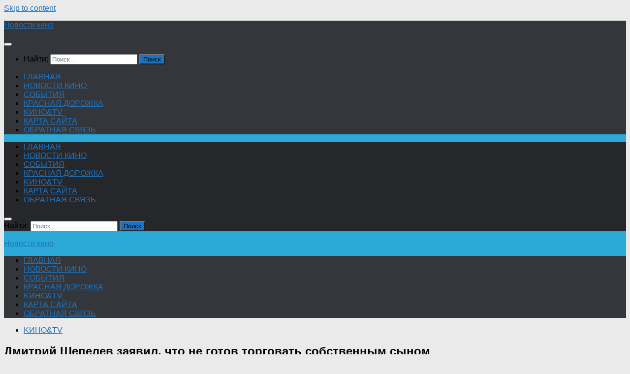

--- FILE ---
content_type: text/html; charset=UTF-8
request_url: https://kinob.ru/dmitrii-shepelev-zaiavil-chto-ne-gotov-torgovat-sobstvennym-synom/
body_size: 45337
content:
<!DOCTYPE html>
<html class="no-js" lang="ru-RU">
<head>
  <meta charset="UTF-8">
  <meta name="viewport" content="width=device-width, initial-scale=1.0">
  <link rel="profile" href="https://gmpg.org/xfn/11" />
  <link rel="pingback" href="">

  <meta name='robots' content='index, follow, max-image-preview:large, max-snippet:-1, max-video-preview:-1' />
<script>document.documentElement.className = document.documentElement.className.replace("no-js","js");</script>

	<!-- This site is optimized with the Yoast SEO plugin v17.7 - https://yoast.com/wordpress/plugins/seo/ -->
	<title>Дмитрий Шепелев заявил, что не готов торговать собственным сыном - Новости кино</title>
	<link rel="canonical" href="https://kinob.ru/dmitrii-shepelev-zaiavil-chto-ne-gotov-torgovat-sobstvennym-synom/" />
	<meta property="og:locale" content="ru_RU" />
	<meta property="og:type" content="article" />
	<meta property="og:title" content="Дмитрий Шепелев заявил, что не готов торговать собственным сыном - Новости кино" />
	<meta property="og:description" content="Некоторое время разборки между семьей Жанны Фриске и Дмитрием Шепелевым прекратились. По всей видимости, не только интернет-пространство устало от каждодневных новостей по этому делу, но и сами фигуранты дела были морально измотаны выяснениями отношений.&#046;&#046;&#046;" />
	<meta property="og:url" content="https://kinob.ru/dmitrii-shepelev-zaiavil-chto-ne-gotov-torgovat-sobstvennym-synom/" />
	<meta property="og:site_name" content="Новости кино" />
	<meta property="article:published_time" content="2016-11-16T10:50:02+00:00" />
	<meta property="og:image" content="https://kinob.ru/wp-content/uploads/2016/11/18c86a19419d35002ab3894b502814fb.jpg" />
	<meta property="og:image:width" content="620" />
	<meta property="og:image:height" content="620" />
	<meta name="twitter:card" content="summary_large_image" />
	<meta name="twitter:label1" content="Написано автором" />
	<meta name="twitter:data1" content="admin" />
	<script type="application/ld+json" class="yoast-schema-graph">{"@context":"https://schema.org","@graph":[{"@type":"WebSite","@id":"https://kinob.ru/#website","url":"https://kinob.ru/","name":"\u041d\u043e\u0432\u043e\u0441\u0442\u0438 \u043a\u0438\u043d\u043e","description":"","potentialAction":[{"@type":"SearchAction","target":{"@type":"EntryPoint","urlTemplate":"https://kinob.ru/?s={search_term_string}"},"query-input":"required name=search_term_string"}],"inLanguage":"ru-RU"},{"@type":"ImageObject","@id":"https://kinob.ru/dmitrii-shepelev-zaiavil-chto-ne-gotov-torgovat-sobstvennym-synom/#primaryimage","inLanguage":"ru-RU","url":"https://kinob.ru/wp-content/uploads/2016/11/18c86a19419d35002ab3894b502814fb.jpg","contentUrl":"https://kinob.ru/wp-content/uploads/2016/11/18c86a19419d35002ab3894b502814fb.jpg","width":620,"height":620},{"@type":"WebPage","@id":"https://kinob.ru/dmitrii-shepelev-zaiavil-chto-ne-gotov-torgovat-sobstvennym-synom/#webpage","url":"https://kinob.ru/dmitrii-shepelev-zaiavil-chto-ne-gotov-torgovat-sobstvennym-synom/","name":"\u0414\u043c\u0438\u0442\u0440\u0438\u0439 \u0428\u0435\u043f\u0435\u043b\u0435\u0432 \u0437\u0430\u044f\u0432\u0438\u043b, \u0447\u0442\u043e \u043d\u0435 \u0433\u043e\u0442\u043e\u0432 \u0442\u043e\u0440\u0433\u043e\u0432\u0430\u0442\u044c \u0441\u043e\u0431\u0441\u0442\u0432\u0435\u043d\u043d\u044b\u043c \u0441\u044b\u043d\u043e\u043c - \u041d\u043e\u0432\u043e\u0441\u0442\u0438 \u043a\u0438\u043d\u043e","isPartOf":{"@id":"https://kinob.ru/#website"},"primaryImageOfPage":{"@id":"https://kinob.ru/dmitrii-shepelev-zaiavil-chto-ne-gotov-torgovat-sobstvennym-synom/#primaryimage"},"datePublished":"2016-11-16T10:50:02+00:00","dateModified":"2016-11-16T10:50:02+00:00","author":{"@id":"https://kinob.ru/#/schema/person/2a50fd8517aa2a6e5a9fea9023561e5b"},"breadcrumb":{"@id":"https://kinob.ru/dmitrii-shepelev-zaiavil-chto-ne-gotov-torgovat-sobstvennym-synom/#breadcrumb"},"inLanguage":"ru-RU","potentialAction":[{"@type":"ReadAction","target":["https://kinob.ru/dmitrii-shepelev-zaiavil-chto-ne-gotov-torgovat-sobstvennym-synom/"]}]},{"@type":"BreadcrumbList","@id":"https://kinob.ru/dmitrii-shepelev-zaiavil-chto-ne-gotov-torgovat-sobstvennym-synom/#breadcrumb","itemListElement":[{"@type":"ListItem","position":1,"name":"\u0413\u043b\u0430\u0432\u043d\u0430\u044f \u0441\u0442\u0440\u0430\u043d\u0438\u0446\u0430","item":"https://kinob.ru/"},{"@type":"ListItem","position":2,"name":"\u0414\u043c\u0438\u0442\u0440\u0438\u0439 \u0428\u0435\u043f\u0435\u043b\u0435\u0432 \u0437\u0430\u044f\u0432\u0438\u043b, \u0447\u0442\u043e \u043d\u0435 \u0433\u043e\u0442\u043e\u0432 \u0442\u043e\u0440\u0433\u043e\u0432\u0430\u0442\u044c \u0441\u043e\u0431\u0441\u0442\u0432\u0435\u043d\u043d\u044b\u043c \u0441\u044b\u043d\u043e\u043c"}]},{"@type":"Person","@id":"https://kinob.ru/#/schema/person/2a50fd8517aa2a6e5a9fea9023561e5b","name":"admin","image":{"@type":"ImageObject","@id":"https://kinob.ru/#personlogo","inLanguage":"ru-RU","url":"https://secure.gravatar.com/avatar/6878372a457aa21ad9fbdb3ff9936cdf?s=96&d=mm&r=g","contentUrl":"https://secure.gravatar.com/avatar/6878372a457aa21ad9fbdb3ff9936cdf?s=96&d=mm&r=g","caption":"admin"},"sameAs":["http://ruhistor.ru"],"url":"https://kinob.ru/author/admin-2/"}]}</script>
	<!-- / Yoast SEO plugin. -->


<link rel='dns-prefetch' href='//s.w.org' />
<link rel="alternate" type="application/rss+xml" title="Новости кино &raquo; Лента" href="https://kinob.ru/feed/" />
<link rel="alternate" type="application/rss+xml" title="Новости кино &raquo; Лента комментариев" href="https://kinob.ru/comments/feed/" />
		<script>
			window._wpemojiSettings = {"baseUrl":"https:\/\/s.w.org\/images\/core\/emoji\/13.1.0\/72x72\/","ext":".png","svgUrl":"https:\/\/s.w.org\/images\/core\/emoji\/13.1.0\/svg\/","svgExt":".svg","source":{"concatemoji":"https:\/\/kinob.ru\/wp-includes\/js\/wp-emoji-release.min.js?ver=5.8.12"}};
			!function(e,a,t){var n,r,o,i=a.createElement("canvas"),p=i.getContext&&i.getContext("2d");function s(e,t){var a=String.fromCharCode;p.clearRect(0,0,i.width,i.height),p.fillText(a.apply(this,e),0,0);e=i.toDataURL();return p.clearRect(0,0,i.width,i.height),p.fillText(a.apply(this,t),0,0),e===i.toDataURL()}function c(e){var t=a.createElement("script");t.src=e,t.defer=t.type="text/javascript",a.getElementsByTagName("head")[0].appendChild(t)}for(o=Array("flag","emoji"),t.supports={everything:!0,everythingExceptFlag:!0},r=0;r<o.length;r++)t.supports[o[r]]=function(e){if(!p||!p.fillText)return!1;switch(p.textBaseline="top",p.font="600 32px Arial",e){case"flag":return s([127987,65039,8205,9895,65039],[127987,65039,8203,9895,65039])?!1:!s([55356,56826,55356,56819],[55356,56826,8203,55356,56819])&&!s([55356,57332,56128,56423,56128,56418,56128,56421,56128,56430,56128,56423,56128,56447],[55356,57332,8203,56128,56423,8203,56128,56418,8203,56128,56421,8203,56128,56430,8203,56128,56423,8203,56128,56447]);case"emoji":return!s([10084,65039,8205,55357,56613],[10084,65039,8203,55357,56613])}return!1}(o[r]),t.supports.everything=t.supports.everything&&t.supports[o[r]],"flag"!==o[r]&&(t.supports.everythingExceptFlag=t.supports.everythingExceptFlag&&t.supports[o[r]]);t.supports.everythingExceptFlag=t.supports.everythingExceptFlag&&!t.supports.flag,t.DOMReady=!1,t.readyCallback=function(){t.DOMReady=!0},t.supports.everything||(n=function(){t.readyCallback()},a.addEventListener?(a.addEventListener("DOMContentLoaded",n,!1),e.addEventListener("load",n,!1)):(e.attachEvent("onload",n),a.attachEvent("onreadystatechange",function(){"complete"===a.readyState&&t.readyCallback()})),(n=t.source||{}).concatemoji?c(n.concatemoji):n.wpemoji&&n.twemoji&&(c(n.twemoji),c(n.wpemoji)))}(window,document,window._wpemojiSettings);
		</script>
		<style>
img.wp-smiley,
img.emoji {
	display: inline !important;
	border: none !important;
	box-shadow: none !important;
	height: 1em !important;
	width: 1em !important;
	margin: 0 .07em !important;
	vertical-align: -0.1em !important;
	background: none !important;
	padding: 0 !important;
}
</style>
	<link rel='stylesheet' id='wp-block-library-css'  href='https://kinob.ru/wp-includes/css/dist/block-library/style.min.css?ver=5.8.12' media='all' />
<link rel='stylesheet' id='contact-form-7-css'  href='https://kinob.ru/wp-content/plugins/contact-form-7/includes/css/styles.css?ver=5.5.3' media='all' />
<link rel='stylesheet' id='hueman-main-style-css'  href='https://kinob.ru/wp-content/themes/hueman/assets/front/css/main.min.css?ver=3.7.18' media='all' />
<style id='hueman-main-style-inline-css'>
body { font-family:Arial, sans-serif;font-size:1.00rem }@media only screen and (min-width: 720px) {
        .nav > li { font-size:1.00rem; }
      }::selection { background-color: #1e73be; }
::-moz-selection { background-color: #1e73be; }a,a>span.hu-external::after,.themeform label .required,#flexslider-featured .flex-direction-nav .flex-next:hover,#flexslider-featured .flex-direction-nav .flex-prev:hover,.post-hover:hover .post-title a,.post-title a:hover,.sidebar.s1 .post-nav li a:hover i,.content .post-nav li a:hover i,.post-related a:hover,.sidebar.s1 .widget_rss ul li a,#footer .widget_rss ul li a,.sidebar.s1 .widget_calendar a,#footer .widget_calendar a,.sidebar.s1 .alx-tab .tab-item-category a,.sidebar.s1 .alx-posts .post-item-category a,.sidebar.s1 .alx-tab li:hover .tab-item-title a,.sidebar.s1 .alx-tab li:hover .tab-item-comment a,.sidebar.s1 .alx-posts li:hover .post-item-title a,#footer .alx-tab .tab-item-category a,#footer .alx-posts .post-item-category a,#footer .alx-tab li:hover .tab-item-title a,#footer .alx-tab li:hover .tab-item-comment a,#footer .alx-posts li:hover .post-item-title a,.comment-tabs li.active a,.comment-awaiting-moderation,.child-menu a:hover,.child-menu .current_page_item > a,.wp-pagenavi a{ color: #1e73be; }input[type="submit"],.themeform button[type="submit"],.sidebar.s1 .sidebar-top,.sidebar.s1 .sidebar-toggle,#flexslider-featured .flex-control-nav li a.flex-active,.post-tags a:hover,.sidebar.s1 .widget_calendar caption,#footer .widget_calendar caption,.author-bio .bio-avatar:after,.commentlist li.bypostauthor > .comment-body:after,.commentlist li.comment-author-admin > .comment-body:after{ background-color: #1e73be; }.post-format .format-container { border-color: #1e73be; }.sidebar.s1 .alx-tabs-nav li.active a,#footer .alx-tabs-nav li.active a,.comment-tabs li.active a,.wp-pagenavi a:hover,.wp-pagenavi a:active,.wp-pagenavi span.current{ border-bottom-color: #1e73be!important; }.sidebar.s2 .post-nav li a:hover i,
.sidebar.s2 .widget_rss ul li a,
.sidebar.s2 .widget_calendar a,
.sidebar.s2 .alx-tab .tab-item-category a,
.sidebar.s2 .alx-posts .post-item-category a,
.sidebar.s2 .alx-tab li:hover .tab-item-title a,
.sidebar.s2 .alx-tab li:hover .tab-item-comment a,
.sidebar.s2 .alx-posts li:hover .post-item-title a { color: #75b2c4; }
.sidebar.s2 .sidebar-top,.sidebar.s2 .sidebar-toggle,.post-comments,.jp-play-bar,.jp-volume-bar-value,.sidebar.s2 .widget_calendar caption{ background-color: #75b2c4; }.sidebar.s2 .alx-tabs-nav li.active a { border-bottom-color: #75b2c4; }
.post-comments::before { border-right-color: #75b2c4; }
      .search-expand,
              #nav-topbar.nav-container { background-color: #26272b}@media only screen and (min-width: 720px) {
                #nav-topbar .nav ul { background-color: #26272b; }
              }.is-scrolled #header .nav-container.desktop-sticky,
              .is-scrolled #header .search-expand { background-color: #26272b; background-color: rgba(38,39,43,0.90) }.is-scrolled .topbar-transparent #nav-topbar.desktop-sticky .nav ul { background-color: #26272b; background-color: rgba(38,39,43,0.95) }#header { background-color: #2baad8; }
@media only screen and (min-width: 720px) {
  #nav-header .nav ul { background-color: #2baad8; }
}
        #header #nav-mobile { background-color: #33363b; }.is-scrolled #header #nav-mobile { background-color: #33363b; background-color: rgba(51,54,59,0.90) }#nav-header.nav-container, #main-header-search .search-expand { background-color: #33363b; }
@media only screen and (min-width: 720px) {
  #nav-header .nav ul { background-color: #33363b; }
}
        body { background-color: #eaeaea; }
</style>
<link rel='stylesheet' id='hueman-font-awesome-css'  href='https://kinob.ru/wp-content/themes/hueman/assets/front/css/font-awesome.min.css?ver=3.7.18' media='all' />
<script src='https://kinob.ru/wp-includes/js/jquery/jquery.min.js?ver=3.6.0' id='jquery-core-js'></script>
<script src='https://kinob.ru/wp-includes/js/jquery/jquery-migrate.min.js?ver=3.3.2' id='jquery-migrate-js'></script>
<link rel="https://api.w.org/" href="https://kinob.ru/wp-json/" /><link rel="alternate" type="application/json" href="https://kinob.ru/wp-json/wp/v2/posts/2468" /><meta name="generator" content="WordPress 5.8.12" />
<link rel='shortlink' href='https://kinob.ru/?p=2468' />
<link rel="alternate" type="application/json+oembed" href="https://kinob.ru/wp-json/oembed/1.0/embed?url=https%3A%2F%2Fkinob.ru%2Fdmitrii-shepelev-zaiavil-chto-ne-gotov-torgovat-sobstvennym-synom%2F" />
<link rel="alternate" type="text/xml+oembed" href="https://kinob.ru/wp-json/oembed/1.0/embed?url=https%3A%2F%2Fkinob.ru%2Fdmitrii-shepelev-zaiavil-chto-ne-gotov-torgovat-sobstvennym-synom%2F&#038;format=xml" />
    <link rel="preload" as="font" type="font/woff2" href="https://kinob.ru/wp-content/themes/hueman/assets/front/webfonts/fa-brands-400.woff2?v=5.15.2" crossorigin="anonymous"/>
    <link rel="preload" as="font" type="font/woff2" href="https://kinob.ru/wp-content/themes/hueman/assets/front/webfonts/fa-regular-400.woff2?v=5.15.2" crossorigin="anonymous"/>
    <link rel="preload" as="font" type="font/woff2" href="https://kinob.ru/wp-content/themes/hueman/assets/front/webfonts/fa-solid-900.woff2?v=5.15.2" crossorigin="anonymous"/>
  <!--[if lt IE 9]>
<script src="https://kinob.ru/wp-content/themes/hueman/assets/front/js/ie/html5shiv-printshiv.min.js"></script>
<script src="https://kinob.ru/wp-content/themes/hueman/assets/front/js/ie/selectivizr.js"></script>
<![endif]-->
</head>

<body class="post-template-default single single-post postid-2468 single-format-standard wp-embed-responsive col-2cl boxed topbar-enabled header-desktop-sticky header-mobile-sticky hueman-3-7-18 chrome">
<div id="wrapper">
  <a class="screen-reader-text skip-link" href="#content">Skip to content</a>
  
  <header id="header" class="main-menu-mobile-on one-mobile-menu main_menu header-ads-desktop  topbar-transparent no-header-img">
        <nav class="nav-container group mobile-menu mobile-sticky " id="nav-mobile" data-menu-id="header-1">
  <div class="mobile-title-logo-in-header"><p class="site-title">                  <a class="custom-logo-link" href="https://kinob.ru/" rel="home" title="Новости кино | Главная страница">Новости кино</a>                </p></div>
        
                    <!-- <div class="ham__navbar-toggler collapsed" aria-expanded="false">
          <div class="ham__navbar-span-wrapper">
            <span class="ham-toggler-menu__span"></span>
          </div>
        </div> -->
        <button class="ham__navbar-toggler-two collapsed" title="Menu" aria-expanded="false">
          <span class="ham__navbar-span-wrapper">
            <span class="line line-1"></span>
            <span class="line line-2"></span>
            <span class="line line-3"></span>
          </span>
        </button>
            
      <div class="nav-text"></div>
      <div class="nav-wrap container">
                  <ul class="nav container-inner group mobile-search">
                            <li>
                  <form role="search" method="get" class="search-form" action="https://kinob.ru/">
				<label>
					<span class="screen-reader-text">Найти:</span>
					<input type="search" class="search-field" placeholder="Поиск&hellip;" value="" name="s" />
				</label>
				<input type="submit" class="search-submit" value="Поиск" />
			</form>                </li>
                      </ul>
                <ul id="menu-kategorii" class="nav container-inner group"><li id="menu-item-189" class="menu-item menu-item-type-custom menu-item-object-custom menu-item-home menu-item-189"><a href="http://kinob.ru/">ГЛАВНАЯ</a></li>
<li id="menu-item-6" class="menu-item menu-item-type-taxonomy menu-item-object-category menu-item-6"><a href="https://kinob.ru/category/novosti-kino/">НОВОСТИ КИНО</a></li>
<li id="menu-item-7" class="menu-item menu-item-type-taxonomy menu-item-object-category menu-item-7"><a href="https://kinob.ru/category/sobytiya/">СОБЫТИЯ</a></li>
<li id="menu-item-5" class="menu-item menu-item-type-taxonomy menu-item-object-category menu-item-5"><a href="https://kinob.ru/category/krasnaya-dorozhka/">КРАСНАЯ ДОРОЖКА</a></li>
<li id="menu-item-4" class="menu-item menu-item-type-taxonomy menu-item-object-category current-post-ancestor current-menu-parent current-post-parent menu-item-4"><a href="https://kinob.ru/category/kinotv/">KИНО&#038;TV</a></li>
<li id="menu-item-8599" class="menu-item menu-item-type-post_type menu-item-object-page menu-item-8599"><a href="https://kinob.ru/karta-sajta/">КАРТА САЙТА</a></li>
<li id="menu-item-8600" class="menu-item menu-item-type-post_type menu-item-object-page menu-item-8600"><a href="https://kinob.ru/obratnaya-svyaz/">ОБРАТНАЯ СВЯЗЬ</a></li>
</ul>      </div>
</nav><!--/#nav-topbar-->  
        <nav class="nav-container group desktop-menu desktop-sticky " id="nav-topbar" data-menu-id="header-2">
    <div class="nav-text"></div>
  <div class="topbar-toggle-down">
    <i class="fas fa-angle-double-down" aria-hidden="true" data-toggle="down" title="Развернуть меню"></i>
    <i class="fas fa-angle-double-up" aria-hidden="true" data-toggle="up" title="Свернуть меню"></i>
  </div>
  <div class="nav-wrap container">
    <ul id="menu-kategorii-1" class="nav container-inner group"><li class="menu-item menu-item-type-custom menu-item-object-custom menu-item-home menu-item-189"><a href="http://kinob.ru/">ГЛАВНАЯ</a></li>
<li class="menu-item menu-item-type-taxonomy menu-item-object-category menu-item-6"><a href="https://kinob.ru/category/novosti-kino/">НОВОСТИ КИНО</a></li>
<li class="menu-item menu-item-type-taxonomy menu-item-object-category menu-item-7"><a href="https://kinob.ru/category/sobytiya/">СОБЫТИЯ</a></li>
<li class="menu-item menu-item-type-taxonomy menu-item-object-category menu-item-5"><a href="https://kinob.ru/category/krasnaya-dorozhka/">КРАСНАЯ ДОРОЖКА</a></li>
<li class="menu-item menu-item-type-taxonomy menu-item-object-category current-post-ancestor current-menu-parent current-post-parent menu-item-4"><a href="https://kinob.ru/category/kinotv/">KИНО&#038;TV</a></li>
<li class="menu-item menu-item-type-post_type menu-item-object-page menu-item-8599"><a href="https://kinob.ru/karta-sajta/">КАРТА САЙТА</a></li>
<li class="menu-item menu-item-type-post_type menu-item-object-page menu-item-8600"><a href="https://kinob.ru/obratnaya-svyaz/">ОБРАТНАЯ СВЯЗЬ</a></li>
</ul>  </div>
      <div id="topbar-header-search" class="container">
      <div class="container-inner">
        <button class="toggle-search"><i class="fas fa-search"></i></button>
        <div class="search-expand">
          <div class="search-expand-inner"><form role="search" method="get" class="search-form" action="https://kinob.ru/">
				<label>
					<span class="screen-reader-text">Найти:</span>
					<input type="search" class="search-field" placeholder="Поиск&hellip;" value="" name="s" />
				</label>
				<input type="submit" class="search-submit" value="Поиск" />
			</form></div>
        </div>
      </div><!--/.container-inner-->
    </div><!--/.container-->
  
</nav><!--/#nav-topbar-->  
  <div class="container group">
        <div class="container-inner">

                    <div class="group hu-pad central-header-zone">
                  <div class="logo-tagline-group">
                      <p class="site-title">                  <a class="custom-logo-link" href="https://kinob.ru/" rel="home" title="Новости кино | Главная страница">Новости кино</a>                </p>                                        </div>

                                </div>
      
                <nav class="nav-container group desktop-menu " id="nav-header" data-menu-id="header-3">
    <div class="nav-text"><!-- put your mobile menu text here --></div>

  <div class="nav-wrap container">
        <ul id="menu-kategorii-2" class="nav container-inner group"><li class="menu-item menu-item-type-custom menu-item-object-custom menu-item-home menu-item-189"><a href="http://kinob.ru/">ГЛАВНАЯ</a></li>
<li class="menu-item menu-item-type-taxonomy menu-item-object-category menu-item-6"><a href="https://kinob.ru/category/novosti-kino/">НОВОСТИ КИНО</a></li>
<li class="menu-item menu-item-type-taxonomy menu-item-object-category menu-item-7"><a href="https://kinob.ru/category/sobytiya/">СОБЫТИЯ</a></li>
<li class="menu-item menu-item-type-taxonomy menu-item-object-category menu-item-5"><a href="https://kinob.ru/category/krasnaya-dorozhka/">КРАСНАЯ ДОРОЖКА</a></li>
<li class="menu-item menu-item-type-taxonomy menu-item-object-category current-post-ancestor current-menu-parent current-post-parent menu-item-4"><a href="https://kinob.ru/category/kinotv/">KИНО&#038;TV</a></li>
<li class="menu-item menu-item-type-post_type menu-item-object-page menu-item-8599"><a href="https://kinob.ru/karta-sajta/">КАРТА САЙТА</a></li>
<li class="menu-item menu-item-type-post_type menu-item-object-page menu-item-8600"><a href="https://kinob.ru/obratnaya-svyaz/">ОБРАТНАЯ СВЯЗЬ</a></li>
</ul>  </div>
</nav><!--/#nav-header-->      
    </div><!--/.container-inner-->
      </div><!--/.container-->

</header><!--/#header-->
  
  <div class="container" id="page">
    <div class="container-inner">
            <div class="main">
        <div class="main-inner group">
          
              <main class="content" id="content">
              <div class="page-title hu-pad group">
          	    		<ul class="meta-single group">
    			<li class="category"><a href="https://kinob.ru/category/kinotv/" rel="category tag">KИНО&amp;TV</a></li>
    			    		</ul>
            
    </div><!--/.page-title-->
          <div class="hu-pad group">
              <article class="post-2468 post type-post status-publish format-standard has-post-thumbnail hentry category-kinotv">
    <div class="post-inner group">

      <h1 class="post-title entry-title">Дмитрий Шепелев заявил, что не готов торговать собственным сыном</h1>
  <p class="post-byline">
       Автор:     <span class="vcard author">
       <span class="fn"><a href="https://kinob.ru/author/admin-2/" title="Записи admin" rel="author">admin</a></span>
     </span>
     &middot;
                                            <time class="published" datetime="2016-11-16T13:50:02+03:00">2016-11-16</time>
                      </p>

                                
      <div class="clear"></div>

      <div class="entry themeform">
        <div class="entry-inner">
          <p>Некоторое время разборки между семьей Жанны Фриске и Дмитрием Шепелевым прекратились. По всей видимости, не только интернет-пространство устало от каждодневных новостей по этому делу, но и сами фигуранты дела были морально измотаны выяснениями отношений.</p>
<p>На днях <span id="more-2468"></span> диалог между сторонами был возобновлен. Адвокат семьи Фриске заявил, что они готовы закопать топор войны и не инициировать новое расследование касательно пропавших денег, если Дмитрий согласится на мировую и даст Фриске видеться с Платоном.</p>
<p><a href="http://www.starslife.ru/wp-content/uploads/2016/11/14711869_163603860705930_1843392116537950208_n.jpg"><img   src="[data-uri]" data-src="/wp-content/uploads/2016/11/18c86a19419d35002ab3894b502814fb.jpg"   /></a></p>
<p>По слова правозащитника Фриске, им удалось собрать достаточно много компромата, который они готовы уничтожить, если Шепелев пойдет на их условия: &#171;Дело в том, что мы собрали на Шепелева достаточно компрометирующей информации и даже написали заявление в полицию на возбуждение против Дмитрия уголовного дела. Но сейчас все свои действия мы остановили. Адвокаты Шепелева тоже за примирение сторон и обещают, что Шепелев будет давать видеть ребенка. Посему вопросы о розыске пропавших миллионов Жанны считаю закрытым. Больше этим вопросом никто не занимается&#187;.</p>
<p>Тот же адвокат передал журналистам запись телефонного разговора с Дмитрием, где он комментирует возможность разрешения вопроса мирным путем: «Ребенком я не торгую. Я не инициатор судебных процессов по Платону. По-моему, это мои оппоненты не хотят мирового соглашения. Поэтому не думаю, что оно возможно. Если вы считаете, что к соглашению можно прийти, то, пожалуйста, давайте обсуждать. Я открыт к переговорам. Встречаемся с моими адвокатами и предметно все обсуждаем. Мои адвокаты в отличие от моего оппонента на протяжении всего времени не меняются. Вы уже там не знаю какой по счету адвокат и, похоже, не последний. Если вы откажетесь заниматься этим делом, мне кажется, он (Владимир Фриске. &#8212; Ред.) новых найдет. Попробуйте повлиять на моих оппонентов, чтобы они в себя пришли. Я готов к встрече».</p>
<p>Интересно, сумеют ли стороны все-таки договориться?</p>
<ul class="related_post wp_rp">
<li data-position="0" data-poid="in-352052" data-post-type="none" >
          <nav class="pagination group">
                      </nav><!--/.pagination-->
        </div>

        
        <div class="clear"></div>
      </div><!--/.entry-->

    </div><!--/.post-inner-->
  </article><!--/.post-->

<div class="clear"></div>





<h4 class="heading">
	<i class="far fa-hand-point-right"></i>Читайте также:</h4>

<ul class="related-posts group">
  		<li class="related post-hover">
		<article class="post-4237 post type-post status-publish format-standard hentry category-kinotv">

			<div class="post-thumbnail">
				<a href="https://kinob.ru/raian-reinolds-poblagodaril-toma-henksa-za-razvitie-ego-docheri/" class="hu-rel-post-thumb">
					        <svg class="hu-svg-placeholder thumb-medium-empty" id="6954effe42872" viewBox="0 0 1792 1792" xmlns="http://www.w3.org/2000/svg"><path d="M928 832q0-14-9-23t-23-9q-66 0-113 47t-47 113q0 14 9 23t23 9 23-9 9-23q0-40 28-68t68-28q14 0 23-9t9-23zm224 130q0 106-75 181t-181 75-181-75-75-181 75-181 181-75 181 75 75 181zm-1024 574h1536v-128h-1536v128zm1152-574q0-159-112.5-271.5t-271.5-112.5-271.5 112.5-112.5 271.5 112.5 271.5 271.5 112.5 271.5-112.5 112.5-271.5zm-1024-642h384v-128h-384v128zm-128 192h1536v-256h-828l-64 128h-644v128zm1664-256v1280q0 53-37.5 90.5t-90.5 37.5h-1536q-53 0-90.5-37.5t-37.5-90.5v-1280q0-53 37.5-90.5t90.5-37.5h1536q53 0 90.5 37.5t37.5 90.5z"/></svg>
         <img class="hu-img-placeholder" src="https://kinob.ru/wp-content/themes/hueman/assets/front/img/thumb-medium-empty.png" alt="Райан Рейнольдс поблагодарил Тома Хэнкса за развитие его дочери" data-hu-post-id="6954effe42872" />																			</a>
							</div><!--/.post-thumbnail-->

			<div class="related-inner">

				<h4 class="post-title entry-title">
					<a href="https://kinob.ru/raian-reinolds-poblagodaril-toma-henksa-za-razvitie-ego-docheri/" rel="bookmark">Райан Рейнольдс поблагодарил Тома Хэнкса за развитие его дочери</a>
				</h4><!--/.post-title-->

				<div class="post-meta group">
					<p class="post-date">
  <time class="published updated" datetime="2016-12-13 11:56:48">2016-12-13</time>
</p>

  <p class="post-byline" style="display:none">&nbsp;Автор:    <span class="vcard author">
      <span class="fn"><a href="https://kinob.ru/author/admin-2/" title="Записи admin" rel="author">admin</a></span>
    </span> &middot; Published <span class="published">2016-12-13</span>
      </p>
				</div><!--/.post-meta-->

			</div><!--/.related-inner-->

		</article>
	</li><!--/.related-->
		<li class="related post-hover">
		<article class="post-6153 post type-post status-publish format-standard has-post-thumbnail hentry category-kinotv">

			<div class="post-thumbnail">
				<a href="https://kinob.ru/prins-ostavil-zolotyh-slitkov-na-840-tys/" class="hu-rel-post-thumb">
					<img  width="520" height="245"  src="[data-uri]" data-src="https://kinob.ru/wp-content/uploads/2017/01/5ee603f326421878faab7938f654c179-520x245.jpg"  class="attachment-thumb-medium size-thumb-medium wp-post-image" alt="" loading="lazy" />																			</a>
							</div><!--/.post-thumbnail-->

			<div class="related-inner">

				<h4 class="post-title entry-title">
					<a href="https://kinob.ru/prins-ostavil-zolotyh-slitkov-na-840-tys/" rel="bookmark">Принс оставил золотых слитков на $840 тыс.</a>
				</h4><!--/.post-title-->

				<div class="post-meta group">
					<p class="post-date">
  <time class="published updated" datetime="2017-01-10 18:11:45">2017-01-10</time>
</p>

  <p class="post-byline" style="display:none">&nbsp;Автор:    <span class="vcard author">
      <span class="fn"><a href="https://kinob.ru/author/admin-2/" title="Записи admin" rel="author">admin</a></span>
    </span> &middot; Published <span class="published">2017-01-10</span>
      </p>
				</div><!--/.post-meta-->

			</div><!--/.related-inner-->

		</article>
	</li><!--/.related-->
		<li class="related post-hover">
		<article class="post-483 post type-post status-publish format-standard has-post-thumbnail hentry category-kinotv">

			<div class="post-thumbnail">
				<a href="https://kinob.ru/emi-shymer-razbavila-reiting-samyh-vysokooplachivaemyh-komikov/" class="hu-rel-post-thumb">
					<img  width="520" height="245"  src="[data-uri]" data-src="https://kinob.ru/wp-content/uploads/2016/09/62aab14fa48c251311aa271e2a3a6750-520x245.jpeg"  class="attachment-thumb-medium size-thumb-medium wp-post-image" alt="" loading="lazy" />																			</a>
							</div><!--/.post-thumbnail-->

			<div class="related-inner">

				<h4 class="post-title entry-title">
					<a href="https://kinob.ru/emi-shymer-razbavila-reiting-samyh-vysokooplachivaemyh-komikov/" rel="bookmark">Эми Шумер разбавила рейтинг самых высокооплачиваемых комиков</a>
				</h4><!--/.post-title-->

				<div class="post-meta group">
					<p class="post-date">
  <time class="published updated" datetime="2016-09-28 16:07:04">2016-09-28</time>
</p>

  <p class="post-byline" style="display:none">&nbsp;Автор:    <span class="vcard author">
      <span class="fn"><a href="https://kinob.ru/author/admin-2/" title="Записи admin" rel="author">admin</a></span>
    </span> &middot; Published <span class="published">2016-09-28</span>
      </p>
				</div><!--/.post-meta-->

			</div><!--/.related-inner-->

		</article>
	</li><!--/.related-->
		  
</ul><!--/.post-related-->



<section id="comments" class="themeform">

	
					<!-- comments closed, no comments -->
		
	
	
</section><!--/#comments-->          </div><!--/.hu-pad-->
            </main><!--/.content-->
          

	<div class="sidebar s1 collapsed" data-position="right" data-layout="col-2cl" data-sb-id="s1">

		<button class="sidebar-toggle" title="Развернуть боковое меню"><i class="fas sidebar-toggle-arrows"></i></button>

		<div class="sidebar-content">

			           			<div class="sidebar-top group">
                        <p>Следите за нами:</p>                      			</div>
			
				<ul class="post-nav group">
		<li class="next"><strong>Следующая публикация&nbsp;</strong><a href="https://kinob.ru/royling-zaiavila-o-podtekste-v-filme-po-vselennoi-garri-pottera/" rel="next"><i class="fas fa-chevron-right"></i><span>Роулинг заявила о подтексте в фильме по вселенной Гарри Поттера</span></a></li>
		<li class="previous"><strong>Предыдущая публикация&nbsp;</strong><a href="https://kinob.ru/lena-lenina-naychit-vseh-jelaushih-piaritsia/" rel="prev"><i class="fas fa-chevron-left"></i><span>Лена Ленина научит всех желающих пиариться</span></a></li>
	</ul>

			
			<!--af2152c0-->
<div id="execphp-2" class="widget widget_execphp">			<div class="execphpwidget"></div>
		</div><div id="custom_html-3" class="widget_text widget widget_custom_html"><h3 class="widget-title">Счетчики</h3><div class="textwidget custom-html-widget"><!-- Yandex.Metrika informer -->
<a href="https://metrika.yandex.ru/stat/?id=47190519&amp;from=informer" target="_blank" rel="nofollow noopener"><img src="https://informer.yandex.ru/informer/47190519/3_1_FFFFFFFF_EFEFEFFF_0_pageviews"
style="width:88px; height:31px; border:0;" alt="Яндекс.Метрика" title="Яндекс.Метрика: данные за сегодня (просмотры, визиты и уникальные посетители)" class="ym-advanced-informer" data-cid="47190519" data-lang="ru" /></a>
<!-- /Yandex.Metrika informer -->

<!-- Yandex.Metrika counter -->
<script type="text/javascript" >
    (function (d, w, c) {
        (w[c] = w[c] || []).push(function() {
            try {
                w.yaCounter47190519 = new Ya.Metrika({
                    id:47190519,
                    clickmap:true,
                    trackLinks:true,
                    accurateTrackBounce:true
                });
            } catch(e) { }
        });

        var n = d.getElementsByTagName("script")[0],
            s = d.createElement("script"),
            f = function () { n.parentNode.insertBefore(s, n); };
        s.type = "text/javascript";
        s.async = true;
        s.src = "https://mc.yandex.ru/metrika/watch.js";

        if (w.opera == "[object Opera]") {
            d.addEventListener("DOMContentLoaded", f, false);
        } else { f(); }
    })(document, window, "yandex_metrika_callbacks");
</script>
<noscript><div><img src="https://mc.yandex.ru/watch/47190519" style="position:absolute; left:-9999px;" alt="" /></div></noscript>
<!-- /Yandex.Metrika counter --> <!--LiveInternet counter--><script type="text/javascript">
document.write("<a href='//www.liveinternet.ru/click' "+
"target=_blank><img src='//counter.yadro.ru/hit?t16.10;r"+
escape(document.referrer)+((typeof(screen)=="undefined")?"":
";s"+screen.width+"*"+screen.height+"*"+(screen.colorDepth?
screen.colorDepth:screen.pixelDepth))+";u"+escape(document.URL)+
";h"+escape(document.title.substring(0,150))+";"+Math.random()+
"' alt='' title='LiveInternet: показано число просмотров за 24"+
" часа, посетителей за 24 часа и за сегодня' "+
"border='0' width='88' height='31'><\/a>")
</script><!--/LiveInternet--></div></div>
		</div><!--/.sidebar-content-->

	</div><!--/.sidebar-->

	

        </div><!--/.main-inner-->
      </div><!--/.main-->
    </div><!--/.container-inner-->
  </div><!--/.container-->
    <footer id="footer">

                    
    
          <nav class="nav-container group" id="nav-footer" data-menu-id="footer-4" data-menu-scrollable="false">
                      <!-- <div class="ham__navbar-toggler collapsed" aria-expanded="false">
          <div class="ham__navbar-span-wrapper">
            <span class="ham-toggler-menu__span"></span>
          </div>
        </div> -->
        <button class="ham__navbar-toggler-two collapsed" title="Menu" aria-expanded="false">
          <span class="ham__navbar-span-wrapper">
            <span class="line line-1"></span>
            <span class="line line-2"></span>
            <span class="line line-3"></span>
          </span>
        </button>
                    <div class="nav-text"></div>
        <div class="nav-wrap">
          <ul id="menu-kategorii-3" class="nav container group"><li class="menu-item menu-item-type-custom menu-item-object-custom menu-item-home menu-item-189"><a href="http://kinob.ru/">ГЛАВНАЯ</a></li>
<li class="menu-item menu-item-type-taxonomy menu-item-object-category menu-item-6"><a href="https://kinob.ru/category/novosti-kino/">НОВОСТИ КИНО</a></li>
<li class="menu-item menu-item-type-taxonomy menu-item-object-category menu-item-7"><a href="https://kinob.ru/category/sobytiya/">СОБЫТИЯ</a></li>
<li class="menu-item menu-item-type-taxonomy menu-item-object-category menu-item-5"><a href="https://kinob.ru/category/krasnaya-dorozhka/">КРАСНАЯ ДОРОЖКА</a></li>
<li class="menu-item menu-item-type-taxonomy menu-item-object-category current-post-ancestor current-menu-parent current-post-parent menu-item-4"><a href="https://kinob.ru/category/kinotv/">KИНО&#038;TV</a></li>
<li class="menu-item menu-item-type-post_type menu-item-object-page menu-item-8599"><a href="https://kinob.ru/karta-sajta/">КАРТА САЙТА</a></li>
<li class="menu-item menu-item-type-post_type menu-item-object-page menu-item-8600"><a href="https://kinob.ru/obratnaya-svyaz/">ОБРАТНАЯ СВЯЗЬ</a></li>
</ul>        </div>
      </nav><!--/#nav-footer-->
    
    <section class="container" id="footer-bottom">
      <div class="container-inner">

        <a id="back-to-top" href="#"><i class="fas fa-angle-up"></i></a>

        <div class="hu-pad group">

          <div class="grid one-half">
                        
            <div id="copyright">
                <p></p>
            </div><!--/#copyright-->

                                                          <div id="credit" style="">
                    <p>Работает на&nbsp;<a class="fab fa-wordpress" title="Работает на WordPress" href="http://wordpress.org/" target="_blank" rel="noopener noreferrer"></a> - Разработан в&nbsp;<a href="https://presscustomizr.com/hueman/" title="тема Hueman">тема Hueman</a></p>
                  </div><!--/#credit-->
                          
          </div>

          <div class="grid one-half last">
                                                                                </div>

        </div><!--/.hu-pad-->

      </div><!--/.container-inner-->
    </section><!--/.container-->

  </footer><!--/#footer-->

</div><!--/#wrapper-->

<script type="text/javascript">
<!--
var _acic={dataProvider:10};(function(){var e=document.createElement("script");e.type="text/javascript";e.async=true;e.src="https://www.acint.net/aci.js";var t=document.getElementsByTagName("script")[0];t.parentNode.insertBefore(e,t)})()
//-->
</script><script src='https://kinob.ru/wp-includes/js/dist/vendor/regenerator-runtime.min.js?ver=0.13.7' id='regenerator-runtime-js'></script>
<script src='https://kinob.ru/wp-includes/js/dist/vendor/wp-polyfill.min.js?ver=3.15.0' id='wp-polyfill-js'></script>
<script id='contact-form-7-js-extra'>
var wpcf7 = {"api":{"root":"https:\/\/kinob.ru\/wp-json\/","namespace":"contact-form-7\/v1"},"cached":"1"};
</script>
<script src='https://kinob.ru/wp-content/plugins/contact-form-7/includes/js/index.js?ver=5.5.3' id='contact-form-7-js'></script>
<script src='https://kinob.ru/wp-includes/js/underscore.min.js?ver=1.13.1' id='underscore-js'></script>
<script id='hu-front-scripts-js-extra'>
var HUParams = {"_disabled":[],"SmoothScroll":{"Enabled":true,"Options":{"touchpadSupport":false}},"centerAllImg":"1","timerOnScrollAllBrowsers":"1","extLinksStyle":"","extLinksTargetExt":"","extLinksSkipSelectors":{"classes":["btn","button"],"ids":[]},"imgSmartLoadEnabled":"1","imgSmartLoadOpts":{"parentSelectors":[".container .content",".post-row",".container .sidebar","#footer","#header-widgets"],"opts":{"excludeImg":[".tc-holder-img"],"fadeIn_options":100,"threshold":0}},"goldenRatio":"1.618","gridGoldenRatioLimit":"350","sbStickyUserSettings":{"desktop":true,"mobile":true},"sidebarOneWidth":"340","sidebarTwoWidth":"260","isWPMobile":"","menuStickyUserSettings":{"desktop":"stick_up","mobile":"stick_up"},"mobileSubmenuExpandOnClick":"1","submenuTogglerIcon":"<i class=\"fas fa-angle-down\"><\/i>","isDevMode":"","ajaxUrl":"https:\/\/kinob.ru\/?huajax=1","frontNonce":{"id":"HuFrontNonce","handle":"454bfe33d6"},"isWelcomeNoteOn":"","welcomeContent":"","i18n":{"collapsibleExpand":"Expand","collapsibleCollapse":"Collapse"},"deferFontAwesome":"","fontAwesomeUrl":"https:\/\/kinob.ru\/wp-content\/themes\/hueman\/assets\/front\/css\/font-awesome.min.css?3.7.18","mainScriptUrl":"https:\/\/kinob.ru\/wp-content\/themes\/hueman\/assets\/front\/js\/scripts.min.js?3.7.18","flexSliderNeeded":"","flexSliderOptions":{"is_rtl":false,"has_touch_support":true,"is_slideshow":false,"slideshow_speed":5000}};
</script>
<script src='https://kinob.ru/wp-content/themes/hueman/assets/front/js/scripts.min.js?ver=3.7.18' id='hu-front-scripts-js' defer></script>
<script src='https://kinob.ru/wp-includes/js/wp-embed.min.js?ver=5.8.12' id='wp-embed-js'></script>
<!--[if lt IE 9]>
<script src="https://kinob.ru/wp-content/themes/hueman/assets/front/js/ie/respond.js"></script>
<![endif]-->
    <script type="text/javascript">
        jQuery(document).ready(function ($) {

            for (let i = 0; i < document.forms.length; ++i) {
                let form = document.forms[i];
				if ($(form).attr("method") != "get") { $(form).append('<input type="hidden" name="aTdwHvSW" value="@mY3hLEJ" />'); }
if ($(form).attr("method") != "get") { $(form).append('<input type="hidden" name="IFSDiPRToCJHaWm" value="WVFw*COR7INUZ@" />'); }
            }

            $(document).on('submit', 'form', function () {
				if ($(this).attr("method") != "get") { $(this).append('<input type="hidden" name="aTdwHvSW" value="@mY3hLEJ" />'); }
if ($(this).attr("method") != "get") { $(this).append('<input type="hidden" name="IFSDiPRToCJHaWm" value="WVFw*COR7INUZ@" />'); }
                return true;
            });

            jQuery.ajaxSetup({
                beforeSend: function (e, data) {

                    if (data.type !== 'POST') return;

                    if (typeof data.data === 'object' && data.data !== null) {
						data.data.append("aTdwHvSW", "@mY3hLEJ");
data.data.append("IFSDiPRToCJHaWm", "WVFw*COR7INUZ@");
                    }
                    else {
                        data.data = data.data + '&aTdwHvSW=@mY3hLEJ&IFSDiPRToCJHaWm=WVFw*COR7INUZ@';
                    }
                }
            });

        });
    </script>
	</body>
</html>
<!-- Dynamic page generated in 1.244 seconds. -->
<!-- Cached page generated by WP-Super-Cache on 2025-12-31 12:42:22 -->

<!-- super cache -->